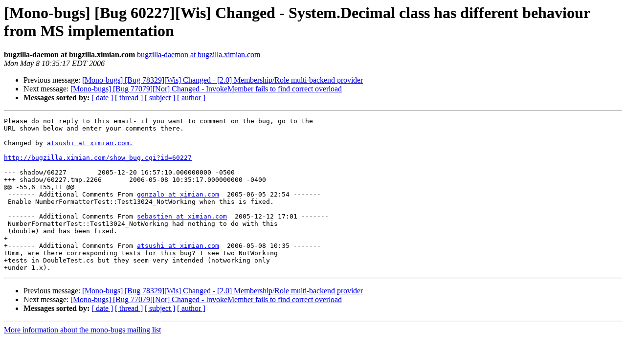

--- FILE ---
content_type: text/html; charset=utf-8
request_url: https://mono.github.io/mail-archives/mono-bugs/2006-May/042416.html
body_size: 1075
content:
<!DOCTYPE HTML PUBLIC "-//W3C//DTD HTML 3.2//EN">
<HTML>
 <HEAD>
   <TITLE> [Mono-bugs] [Bug 60227][Wis] Changed - System.Decimal class has
	different behaviour from MS implementation
   </TITLE>
   <LINK REL="Index" HREF="index.html" >
   <LINK REL="made" HREF="mailto:mono-bugs%40lists.ximian.com?Subject=%5BMono-bugs%5D%20%5BBug%2060227%5D%5BWis%5D%20Changed%20-%20System.Decimal%20class%20has%0A%09different%20behaviour%20from%20MS%20implementation&In-Reply-To=bug-60227%40chernobyl.ximian.com">
   <META NAME="robots" CONTENT="index,nofollow">
   <META http-equiv="Content-Type" content="text/html; charset=us-ascii">
   <LINK REL="Previous"  HREF="042415.html">
   <LINK REL="Next"  HREF="042417.html">
 </HEAD>
 <BODY BGCOLOR="#ffffff">
   <H1>[Mono-bugs] [Bug 60227][Wis] Changed - System.Decimal class has
	different behaviour from MS implementation</H1>
    <B>bugzilla-daemon at bugzilla.ximian.com</B> 
    <A HREF="mailto:mono-bugs%40lists.ximian.com?Subject=%5BMono-bugs%5D%20%5BBug%2060227%5D%5BWis%5D%20Changed%20-%20System.Decimal%20class%20has%0A%09different%20behaviour%20from%20MS%20implementation&In-Reply-To=bug-60227%40chernobyl.ximian.com"
       TITLE="[Mono-bugs] [Bug 60227][Wis] Changed - System.Decimal class has
	different behaviour from MS implementation">bugzilla-daemon at bugzilla.ximian.com
       </A><BR>
    <I>Mon May  8 10:35:17 EDT 2006</I>
    <P><UL>
        <LI>Previous message: <A HREF="042415.html">[Mono-bugs] [Bug 78329][Wis] Changed - [2.0] Membership/Role
	multi-backend provider
</A></li>
        <LI>Next message: <A HREF="042417.html">[Mono-bugs] [Bug 77079][Nor] Changed - InvokeMember fails to find
	correct overload
</A></li>
         <LI> <B>Messages sorted by:</B> 
              <a href="date.html#42416">[ date ]</a>
              <a href="thread.html#42416">[ thread ]</a>
              <a href="subject.html#42416">[ subject ]</a>
              <a href="author.html#42416">[ author ]</a>
         </LI>
       </UL>
    <HR>  
<!--beginarticle-->
<PRE>Please do not reply to this email- if you want to comment on the bug, go to the
URL shown below and enter your comments there.

Changed by <A HREF="http://lists.ximian.com/mailman/listinfo/mono-bugs">atsushi at ximian.com.</A>

<A HREF="http://bugzilla.ximian.com/show_bug.cgi?id=60227">http://bugzilla.ximian.com/show_bug.cgi?id=60227</A>

--- shadow/60227	2005-12-20 16:57:10.000000000 -0500
+++ shadow/60227.tmp.2266	2006-05-08 10:35:17.000000000 -0400
@@ -55,6 +55,11 @@
 ------- Additional Comments From <A HREF="http://lists.ximian.com/mailman/listinfo/mono-bugs">gonzalo at ximian.com</A>  2005-06-05 22:54 -------
 Enable NumberFormatterTest::Test13024_NotWorking when this is fixed.
 
 ------- Additional Comments From <A HREF="http://lists.ximian.com/mailman/listinfo/mono-bugs">sebastien at ximian.com</A>  2005-12-12 17:01 -------
 NumberFormatterTest::Test13024_NotWorking had nothing to do with this
 (double) and has been fixed.
+
+------- Additional Comments From <A HREF="http://lists.ximian.com/mailman/listinfo/mono-bugs">atsushi at ximian.com</A>  2006-05-08 10:35 -------
+Umm, are there corresponding tests for this bug? I see two NotWorking
+tests in DoubleTest.cs but they seem very intended (notworking only
+under 1.x).
</PRE>


<!--endarticle-->
    <HR>
    <P><UL>
        <!--threads-->
	<LI>Previous message: <A HREF="042415.html">[Mono-bugs] [Bug 78329][Wis] Changed - [2.0] Membership/Role
	multi-backend provider
</A></li>
	<LI>Next message: <A HREF="042417.html">[Mono-bugs] [Bug 77079][Nor] Changed - InvokeMember fails to find
	correct overload
</A></li>
         <LI> <B>Messages sorted by:</B> 
              <a href="date.html#42416">[ date ]</a>
              <a href="thread.html#42416">[ thread ]</a>
              <a href="subject.html#42416">[ subject ]</a>
              <a href="author.html#42416">[ author ]</a>
         </LI>
       </UL>

<hr>
<a href="http://lists.ximian.com/mailman/listinfo/mono-bugs">More information about the mono-bugs
mailing list</a><br>
</body></html>
